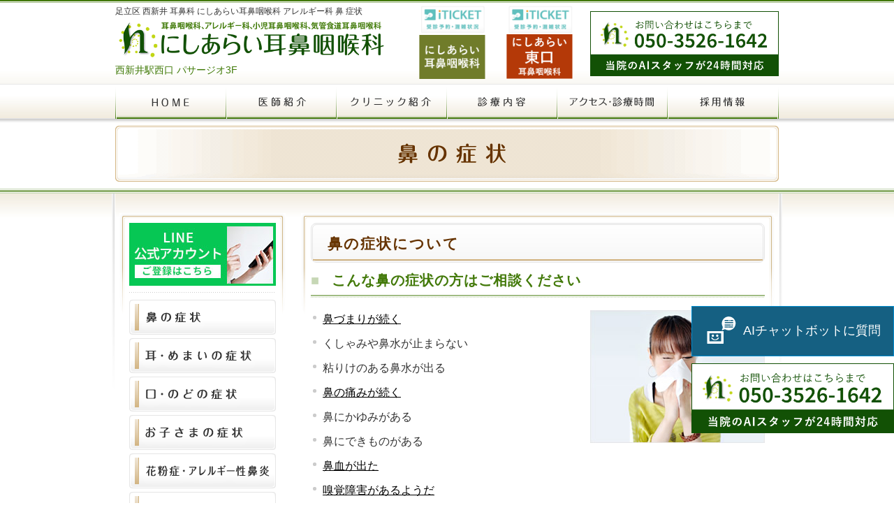

--- FILE ---
content_type: text/html; charset=UTF-8
request_url: https://www.nishiarai-jibika.jp/nose.html
body_size: 22282
content:
<!DOCTYPE html>
<html lang="ja">
<head>

<meta charset="utf-8">
<meta name="viewport" content="width=device-width, initial-scale=1, shrink-to-fit=no">
<meta name="format-detection" content="telephone=no">
<meta name="description" content="足立区西新井、耳鼻科・耳鼻咽喉科・小児耳鼻咽喉科・アレルギー科「にしあらい耳鼻咽喉科」の鼻の症状のページです。くしゃみ、鼻水、鼻づまりなど、鼻の症状が現れたら、どうぞお気軽にご来院ください。">
<meta name="keywords" content="にしあらい耳鼻咽喉科,足立区,西新井,耳鼻科,アレルギー科,鼻,症状">
<title>足立区 西新井 耳鼻科 にしあらい耳鼻咽喉科 アレルギー科 鼻 症状</title>

<!-- stylesheet -->
<link href="css/reset.css?20260123000200" rel="stylesheet"  media="only screen and (min-width: 768px),print">
<link href="css/style.css?20260123000200" rel="stylesheet"  media="only screen and (min-width: 768px),print">

<!-- stylesheet responsive 追加 -->
<link href="css/new_common.css" rel="stylesheet">
<link href="css/responsive.css?20260123000200" rel="stylesheet"  media="only screen and (max-width: 767px)">
<link href="css/drawer.css?20260123000200" rel="stylesheet"  media="only screen and (max-width: 767px)">

<!-- favicon icon -->
<link rel="icon" href="favicon.ico">
<link rel="apple-touch-icon" href="apple-touch-icon-152x152.png" sizes="152x152">
<link rel="icon" href="android-chrome-192x192.png" sizes="192x192" type="image/png">

<!-- script -->
<script src="//code.jquery.com/jquery-3.0.0.min.js"></script>
<script async src="js/utils.js"></script>
<script>
  var ua = navigator.userAgent;
  if ((ua.indexOf('iPhone') > 0) || ua.indexOf('iPod') > 0 || (ua.indexOf('Android') > 0 && ua.indexOf('Mobile') > 0)) {
      // スマホのとき
      $('head').prepend('<meta name="viewport" content="width=device-width, initial-scale=1, maximum-scale=1, user-scalable=0">');
  }else{
      // PC・タブレットのとき
      $('head').prepend('<meta name="viewport" content="width=990">');
  }
</script>
<script async src="https://www.googletagmanager.com/gtag/js?id=G-NMTPHD6S5N"></script>
<script>
window.dataLayer = window.dataLayer || [];
function gtag(){dataLayer.push(arguments);}
gtag('js', new Date());

gtag('config', 'G-NMTPHD6S5N');
gtag('config', 'G-QRC4Z74EWJ');
gtag('config', 'G-CZ6R405DXV');    
</script>
<script>
  (function(i,s,o,g,r,a,m){i['GoogleAnalyticsObject']=r;i[r]=i[r]||function(){
  (i[r].q=i[r].q||[]).push(arguments)},i[r].l=1*new Date();a=s.createElement(o),
  m=s.getElementsByTagName(o)[0];a.async=1;a.src=g;m.parentNode.insertBefore(a,m)
  })(window,document,'script','//www.google-analytics.com/analytics.js','ga');

  ga('create', 'UA-29985638-12', 'auto');
  ga('send', 'pageview');

  ga('create', 'UA-9162760-67', 'auto', {'name': 'mcct'});
  ga('mcct.send', 'pageview');
</script>
</head>

<body id="detail">
  <!-- ▼▼ラッパー▼▼ -->
  <div id="wrapper" class="clearfix">

    <!-- ▼▼ヘッダ▼▼ -->
    <div id="header">
      <div id="logo">
  <h1 id="top">足立区 西新井 耳鼻科 にしあらい耳鼻咽喉科 アレルギー科 鼻 症状</h1>
  <div class="header_top">
		<div class="logo_wrap">
			<a href="./"><img src="./images/logo.png" alt="耳鼻咽喉科、アレルギー科、小児耳鼻咽喉科、気管食道耳鼻咽喉科 にしあらい耳鼻咽喉科" width="640" height="110"></a>
			<p>西新井駅西口 パサージオ3F</p>
		</div>
    <button type="button" class="Header-button header_btn js-openDrawer nopc" aria-controls="drawer" aria-expanded="false"> <img src="images/drawer-open.png" class="Header-button-image" alt="ナビゲーションを開く" width="50"></button>
  </div>
</div>
<div class="header_reserve">
  <div class="honin">
    <figure><a href="http://park.paa.jp/park2/clinics/2046/businesses/01" target="_blank"><img src="./images/sub_banner_iticket01.png"></a></figure>
  </div>
  <div class="higashiguchi">
    <figure><a href="https://park.paa.jp/park2/clinics/2686" target="_blank"><img src="./images/sub_banner_iticket02.png"></a></figure>
  </div>
</div>
<div id="info">
	<img src="./images/bnr_ai_1.png" alt="お問い合わせはこちらまで　050-3526-1642　当院のAIスタッフが24時間対応" width="500" height="172"> 
	 <!--<a href="http://park.paa.jp/park2/clinics/2046/businesses/01" target="_blank" class="nopc">
		<img src="./images/btn_reserve.png" width="640" alt="iTICKET 受診予約・混雑状況" class="btn"></a>--> 
</div>
      <!-- ▼グローバルナビ -->
      
      <ul id="main_nav" class="clearfix allbtn nosp">
        <li class="nav01">
          <a href="index.html" class="over_img">
            <img src="./images/main_nav01.png" width="158" alt="HOME">
            <img src="./images/main_nav01_on.png" width="158" alt="HOME">
          </a>
        </li>
        <li class="nav02">
          <a href="docter.html" class="over_img">
            <img src="./images/main_nav02.png" width="158" alt="医師紹介">
            <img src="./images/main_nav02_on.png" width="158" alt="医師紹介">
          </a>
        </li>
        <li class="nav03">
          <a href="clinic.html" class="over_img">
            <img src="./images/main_nav03.png" width="158" alt="クリニック紹介">
            <img src="./images/main_nav03_on.png" width="158" alt="クリニック紹介">
          </a>
        </li>
        <li class="nav04">
          <a href="treatment.html" class="over_img">
            <img src="./images/main_nav04.png" width="158" alt="診療内容">
            <img src="./images/main_nav04_on.png" width="158" alt="診療内容">
          </a>
        </li>
        <li class="nav05">
          <a href="access.html" class="over_img">
            <img src="./images/main_nav05.png" width="158" alt="アクセス・診療時間">
            <img src="./images/main_nav05_on.png" width="158" alt="アクセス・診療時間">
          </a>
        </li>
        <li class="nav06">
          <a href="https://touhoukai-recruit.com/" target="_blank" class="over_img">
            <img src="./images/main_nav06.png" width="160" alt="採用情報">
            <img src="./images/main_nav06_on.png" width="160" alt="採用情報">
          </a>
        </li>
      </ul>
      <!-- ▲グローバルナビ -->
      <div id="key_visual" class="under_key">
        <img src="./images/nose_title.png" width="950" alt="鼻の症状">
        <span class="nopc">鼻の症状</span>
      </div>
    </div>
    <!-- ▲▲ヘッダ▲▲ -->

    <!-- ▼▼コンテンツラッパー▼▼ -->
    <div id="contents_wrapper" class="clearfix">
      <div id="contents_wrapper1" class="clearfix">

        <!-- ▼▼メインコンテンツ▼▼ -->
        <div id="main_contents">
          <div id="main_contents1">

            <div class="box">
              <h2><span>鼻の症状について</span></h2>
              <h3>こんな鼻の症状の方はご相談ください</h3>
              <div>
                <img src="./images/nose_photo01.jpg" width="250" height="190" alt="" class="image_right">
                <ul class="list">
                  <li><a href="#anc01">鼻づまりが続く</a></li>
                  <li>くしゃみや鼻水が止まらない</li>
                  <li>粘りけのある鼻水が出る</li>
                  <li><a href="#anc03">鼻の痛みが続く</a></li>
                  <li>鼻にかゆみがある</li>
                  <li>鼻にできものがある</li>
                  <li><a href="#anc04">鼻血が出た</a></li>
                  <li><a href="#anc05">嗅覚障害があるようだ</a></li>
                  <li>よくいびきをかく　など</li>
                </ul>
              </div>
            </div>

            <div class="box" id="anc01">
              <h4>鼻づまり</h4>
              <p>
                鼻づまり（鼻閉）は、鼻の中の空気の通りが悪くなって、鼻による呼吸が十分に行えなくなっている状態です。<br>
                その原因疾患としては、急性・慢性鼻炎、アレルギー性鼻炎などがあります。<br>
                これらの病気では、鼻の粘膜に炎症が起きて腫れ上がるため、空気の通りが妨げられてしまうのです。<br>
                慢性副鼻腔炎のように、鼻汁がたくさん分泌される場合にも空気の通り道が塞がれるため、やはり鼻づまりが生じます。同様に、風邪を引いて鼻汁が多く出るような場合にも、鼻づまりは起こりやすくなります。<br>
                また、鼻の構造的な問題によって起こる鼻づまりとして鼻中隔弯曲症や鼻たけ（ポリープ）があります。鼻中隔弯曲症では、鼻中隔（びちゅうかく：鼻腔の内部を左右に仕切っている壁）が強く曲がっているために、空気の流れが悪くなります。鼻たけは、副鼻腔の入り口付近に出来やすく、副鼻腔炎による粘膜の腫れが長く続いたり、繰り返し起こったりすることにより粘膜の腫れが戻らなくなったもので、やはり空気の流れを妨げます。
              </p>
            </div>
			  
			 

            <div class="box" id="anc03">
              <h4>鼻が痛い</h4>
              <p>
                鼻におできが出来たり、鼻に湿疹が出来たりすると、そこに痛みが生じます。<br>
                おできは、小鼻、鼻の先、鼻の入り口などに出来、湿疹は、ほとんどが鼻の入り口付近に発生します。<br>
                鼻を頻繁にかんだり、鼻毛を抜いたり、鼻をいじったりしていると、おできや湿疹が出来やすくなりますので注意してください。
              </p>
            </div>

            

            <div class="box" id="anc04">
              <h4>鼻血</h4>
              <p>
                鼻、特に鼻腔からの出血のことです。医学的には鼻出血と呼称されます。<br>
                子どもの鼻血は日常よく見られますが、その原因としては、アレルギー性鼻炎、副鼻腔炎、鼻風邪などがあります。これらの病気のために鼻の粘膜が荒れて出血したり、鼻水や鼻の痒みのため鼻をよく触って、その粘膜を傷つけ、出血したりもします。<br>
                成人では、高血圧や肝硬変、腎不全など、全身性疾患のために出血しやすくなっているケースもあります。また、月経時に鼻血が出やすくなる女性もいます。鼻のがんや白血病などの血液の病気で鼻血が出る場合もありますが、そうしたケースは稀です。<br>
                鼻血が命にかかわるようなことは滅多にありませんが、出血がなかなか止まらなかったり、それが大量だったりした場合、また鼻血を頻繁に繰り返すようなら、耳鼻咽喉科を受診してください。
              </p>
            </div>

            <div class="box" id="anc05">
              <h4>嗅覚障害</h4>
              <p>
                鼻がつまっているわけでもないのに、鼻が利かなくなる疾患を嗅覚障害と言います。<br>
                匂いは鼻の奥にある「嗅粘膜」に"におい物質"が付着し、嗅神経を刺激して大脳に伝わります。この経路のどこかに障害が起これば、人は匂いを感じなくなります。<br>
                嗅覚障害は原因によって、呼吸性、嗅粘膜性、混合性、中枢性の4つに分類出来ます。どのような原因であっても、そのまま放置しておくと回復が困難になりますので、耳鼻咽喉科への早めの受診をお勧めします。
              </p>
            </div>
			  
			   <div class="box" id="anc02">
              <h4>鼻水がのどに落ちてくる</h4>
              <p>「後鼻漏」（鼻漏とは鼻水のこと）と呼ばれるもので、鼻水が喉に流れてくる症状を言います。風邪やアレルギー性鼻炎、慢性副鼻腔炎、蓄膿症の症状として起こってきます。</p>
            </div>

          </div>
        </div>
        <!-- ▲▲メインコンテンツ▲▲ -->

        <!-- ▼▼サブコンテンツ▼▼ -->
        
  <div id="sub_contents">

    <!-- ▼サブナビ -->
    <ul id="sub_banner">
      <li class="nav01">
        <a href="https://lin.ee/xwXjhrT" target="_blank">
          <img src="./images/bnr_line.jpg" width="210" alt="LINE公式アカウント
" class="btn">
        </a>
      </li>
      </ul>
      
      
    <ul id="sub_nav" class="allbtn">
      <li class="nav01">
        <a href="nose.html" class="over_img">
          <img src="./images/sub_nav01.png" width="210" alt="鼻の症状">
          <img src="./images/sub_nav01_on.png" width="210" alt="鼻の症状">
        </a>
      </li>
      <li class="nav02">
        <a href="ear.html" class="over_img">
          <img src="./images/sub_nav02.png" width="210" alt="耳・めまいの症状">
          <img src="./images/sub_nav02_on.png" width="210" alt="耳・めまいの症状">
        </a>
      </li>
      <li class="nav03">
        <a href="mouth.html" class="over_img">
          <img src="./images/sub_nav03.png" width="210" alt="口・のどの症状">
          <img src="./images/sub_nav03_on.png" width="210" alt="口・のどの症状">
        </a>
      </li>
      <li class="nav04">
        <a href="child.html" class="over_img">
          <img src="./images/sub_nav04.png" width="210" alt="お子さまの症状">
          <img src="./images/sub_nav04_on.png" width="210" alt="お子さまの症状">
        </a>
      </li>
      <li class="nav05">
        <a href="allergy.html" class="over_img">
          <img src="./images/sub_nav05.png" width="210" alt="花粉症・アレルギー性鼻炎">
          <img src="./images/sub_nav05_on.png" width="210" alt="花粉症・アレルギー性鼻炎">
        </a>
      </li>
      <li class="nav06">
        <a href="neck.html" class="over_img">
          <img src="./images/sub_nav06.png" width="210" alt="頭頸部の悪性腫瘍">
          <img src="./images/sub_nav06_on.png" width="210" alt="頭頸部の悪性腫瘍">
        </a>
      </li>
    </ul>
    <!-- ▲サブナビ -->

    <!-- ▼バナー -->
    <ul id="sub_banner">
      <li class="nav01">
        <a href="nasal_aspiration.html">
          <img src="./images/bnr_nasal_aspiration.jpg" width="210" alt="小さなお子様向け
" class="btn">
        </a>
      </li>
      <li class="nav01">
          <img src="./images/bnr_hayfever.jpg" width="210" alt="花粉症でお悩みの方必見" class="btn">
      </li>
      <li class="nav01 bn_reserve">
        <a href="http://park.paa.jp/park2/clinics/2046/businesses/01" target="_blank" class="nosp">
          <img src="./images/sub_banner_iticket.png" width="210" alt="iTICKET 受診予約・混雑状況" class="btn">
        </a>
        <a href="tel:0338800333" class="d_ib nopc">
          <img src="./images/info_sp.png" width="300" alt="0338800333 西新井駅西口 パサージオ3F">
        </a>
      </li>
      <li class="nav01">
        <a href="privacy.html">
          <img src="./images/sub_banner_privacy.png" width="210" alt="個人情報保護について" class="btn">
        </a>
      </li>
    <li class="nav01">
        <a href="https://doctorsfile.jp/h/35528/df/1/" target="_blank">
          <img src="./images/sub_banner_df.jpg" class="nosp btn" width="210" alt="ドクターズ・ファイル">
          <img src="./images/s/sub_banner_df.jpg" width="210" alt="ドクターズ・ファイル" class="nopc btn">
        </a>
      </li>
      <!--
        <li class="nav01">
          <a href="recruit.html">
            <img src="./images/sub_banner_recruit.png" width="210" alt="職員採用情報" class="btn">
          </a>
        </li>
      -->
      </ul>
    <!-- ▲バナー -->
  </div>
        <!-- ▲▲サブコンテンツ▲▲ -->

      </div>
    </div>
    <!-- ▲▲コンテンツラッパー▲▲ -->

  </div>
  <!-- ▲▲ラッパー▲▲ -->

  <!-- ▼▼フッター▼▼ -->
    <div id="footer_wrapper">
    <div id="footer">

      <!-- ▼フッターナビ -->
      <ul class="footer_nav">
        <li class="nav01"><a href="index.html">HOME</a></li>
        <li class="nav02"><a href="docter.html">医師紹介</a></li>
        <li class="nav03"><a href="clinic.html">クリニック紹介</a></li>
        <li class="nav04"><a href="treatment.html">診療内容</a></li>
        <li class="nav05"><a href="access.html">アクセス・診療時間</a></li>
        <li class="nav05"><a href="https://touhoukai-recruit.com/" target="_blank">採用情報</a></li>
      </ul>
      <ul class="footer_nav">
        <li class="nav06"><a href="allergy.html#case2">舌下免疫療法</a></li>
        <li class="nav07"><a href="allergy.html#case1">CO2レーザー</a></li>
        <li class="nav08"><a href="fiberscope.html">ファイバースコープ</a></li>
        <li class="nav09"><a href="3dct.html">耳鼻咽喉科用3D-CT</a></li>
      </ul>
      <ul class="footer_nav">
        <li class="nav10"><a href="nose.html">鼻の症状</a></li>
        <li class="nav11"><a href="ear.html">耳・めまいの症状</a></li>
        <li class="nav12"><a href="mouth.html">口・のどの症状</a></li>
        <li class="nav13"><a href="child.html">お子さまの症状</a></li>
        <li class="nav14"><a href="allergy.html">花粉症・アレルギー性鼻炎</a></li>
        <li class="nav15"><a href="neck.html">頭頸部の悪性腫瘍</a></li>
      </ul>
      <!-- ▲フッターナビ -->

      <!-- #pagebottom -->
      <div id="pagebottom">
				<div class="sticky">
          <button id="open-chatbot" class="banner_item" aria-label="AIに質問">
          <img width="50" height="50" src="images/chat.svg" alt="chatbot">
            AIチャットボットに質問
          </button>
          <div class="bnr_ai">
            <img src="./images/bnr_ai_1.png" alt="AIスタッフが24時間対応　050-3526-1642" class="nosp">
            <a href="tel:05035261642" class="nopc"><img src="./images/bnr_ai_2.png" alt="AIスタッフが24時間対応　050-3526-1642"></a>
          </div>
				</div>

        <a class="pagetop item_pagetop nopc" href="#">
          <svg version="1.1" id="_x32_" xmlns="http://www.w3.org/2000/svg" xmlns:xlink="http://www.w3.org/1999/xlink" x="0px" y="0px" viewBox="0 0 512 512" xml:space="preserve">
          <g>
            <polygon class="st0" points="255.992,92.089 0,348.081 71.821,419.911 255.992,235.74 440.18,419.911 512,348.081"></polygon>
          </g>
          </svg>

        </a>

      </div>
      <!-- / #pagebottom -->

      <div class="copyright">Copyright&nbsp;&copy;&nbsp;<a href="https://nishiarai-jibika.jp">にしあらい耳鼻咽喉科</a> All rights Reserved.</div>

    </div>
  </div>


<script src="https://console.nomoca-ai.com/api/chatbot?bid=NDI3MTM5NTItNjU3MS01OGYxLTVmN2ItZmY2MWEzMmY5NTBkOkJvdDoxNDUy&open_trigger=banner"></script>

  <!-- ▲▲フッター▲▲ -->


  <div id="drawer" class="Drawer js-drawer nopc" aria-expanded="false">
  <div class="Drawer-backdrop js-backdrop"></div>
  <nav class="Drawer-nav Nav js-scrollable">
    <button type="button" class="Nav-button js-closeDrawer" aria-controls="drawer" aria-expanded="false">
      <img src="images/drawer-close.png" class="Nav-button-image" alt="ナビゲーションを閉じる" width="50">
    </button>
    <div class="Nav-listBox">
      <div class="Nav-listBoxIn">
        <a href="index.html"><img src="./images/logo.png" width="280" alt="にしあらい耳鼻咽喉科"></a>
      </div>
      <ul class="Nav-list">
        <li class="Nav-item Nav-bn">
					<a href="tel:05035261642" class="bn-tel"><img src="./images/bnr_ai_2.png" alt="AIスタッフが24時間対応　050-3526-1642"></a>
          <a class="bn-reserve" href="http://park.paa.jp/park2/clinics/2046/businesses/01" target="_blank">
            <img src="./images/btn_reserve.png" width="300" alt="iTICKET 受診予約・混雑状況">
          </a>
        </li>
        <li class="Nav-item"><a href="docter.html" class="Nav-link">医師紹介</a></li>
        <li class="Nav-item"><a href="clinic.html" class="Nav-link">クリニック紹介</a></li>
        <li class="Nav-item"><a href="access.html" class="Nav-link">アクセス・診療時間</a></li>
        <li class="Nav-item"><a href="https://touhoukai-recruit.com/" target="_blank" class="Nav-link">採用情報</a></li>
        <li class="Nav-item bdb0"><a href="treatment.html" class="Nav-link">診療内容</a></li>
        <li class="Nav-item sub_menu"><span class="Nav-link">診療のご案内</span>
          <ul class="Nav-listIn ">
            <li class="Nav-item"><a href="nose.html" class="Nav-link">鼻の症状</a></li>
            <li class="Nav-item"><a href="ear.html" class="Nav-link">耳・めまいの症状</a></li>
            <li class="Nav-item"><a href="mouth.html" class="Nav-link">口・のどの症状</a></li>
            <li class="Nav-item"><a href="child.html" class="Nav-link">お子さまの症状</a></li>
            <li class="Nav-item"><a href="allergy.html" class="Nav-link">花粉症・アレルギー性鼻炎</a></li>
            <li class="Nav-item"><a href="neck.html" class="Nav-link">頭頸部の悪性腫瘍</a></li>
          </ul>
        </li>
        <li class="Nav-item bdb0"><a href="privacy.html" class="Nav-link">個人情報保護について</a></li>
      </ul>
    </div>
  </nav>
</div>



<script src="./js/drawer.js"></script>


</body>
</html>

--- FILE ---
content_type: text/css
request_url: https://www.nishiarai-jibika.jp/css/reset.css?20260123000200
body_size: 4595
content:
@charset "utf-8";

/* =======================================================================

   ●
   
======================================================================= */

/* -----------------------------------------------------------
　●
----------------------------------------------------------- */

/* :::::::::: ● :::::::::: */




/* =======================================================================

   共通リセット
   
======================================================================= */

html, body, div, h1, h2, h3, h4, h5, h6,
p, blockquote, pre, address,
ul, ol, li, dl, dt, dd,
table, th, td, form, fieldset {
 	margin: 0;
 	padding: 0;
 	line-height: 1.0;
}
table {
 	border-collapse: collapse;
 	border-spacing: 0;
}
ul li, ol li {
 	list-style-type: none;
}
a {
 	text-decoration: none;
}
img {
 	border: 0;
}
img, input, select, textarea {
 	vertical-align: middle;
}
/* For vertical-scrollbar issue */
html {
 	/*overflow: scroll;*/
 	/*overflow: -moz-scrollbars-vertical;*/ /* Firefoxの先行実装 */
 	/*overflow-x: scroll;*/ /* Firefoxで横スクロールバーが表示されない問題を回避 */
}
*:first-child+html * {
 	letter-spacing: 0; /* hasLayout問題を回避 	*/
}

/* :::::::::: clearfix :::::::::: */
.clearfix {
 	display: block;
}

.clearfix:after {
 	content: ".";
 	display: block;
 	clear: both;
 	height: 0;
 	visibility: hidden;
}
	
/* :::::::::: 回り込み、解除 :::::::::: */
.left {
 	float:left;
}
.right {
 	float:right;
}
.clear {
 	clear:both;
 	display:block;
 	margin:0;
 	padding:0;
 	height:0;
 	line-height:0px;
 	font-size:0px;
}
/*画像の左へ回り込み */
img .left {
 	float:left;
 	margin-top:0px;
 	margin-right:0px;
}
/*画像の右へ回り込み */
img .right {
 	float:right;
 	margin-top:0px;
 	margin-left:0px;
 	margin-right:0px;
}

/* :::::::::: フォント :::::::::: */
p,li,dt,dd {
 	font-size:16px;
 	line-height:160%;
 	color:#333;
 	-webkit-text-size-adjust: none;
}
.icon {
 	margin:0;
 	padding:0 5px 0 0;
 	vertical-align:baseline;
}

/* :::::::::: リンクカラー 	:::::::::: */
a:link,
a:visited {
 	color:#000000;
 	text-decoration:underline;
}

a:hover,
a:active {
 	color:#999999;
 	text-decoration:none;
}

/* :::::::::: テキスト非表示 :::::::::: */
.hidden{
 	font-size:0;
 	text-indent:-999999px;
	height:0;
}

/* :::::::::: マージン :::::::::: */

.mt5{ margin-top:5px;}
.mt10{ margin-top:10px;}
.mt15{ margin-top:15px;}
.mt20{ margin-top:20px;}
.mt25{ margin-top:25px;}
.mt30{ margin-top:30px;}
.mt35{ margin-top:35px;}
.mt40{ margin-top:40px;}
.mt45{ margin-top:45px;}
.mt50{ margin-top:50px;}

.mb5{ margin-bottom:5px;}
.mb10{ margin-bottom:10px;}
.mb15{ margin-bottom:15px;}
.mb20{ margin-bottom:20px;}
.mb25{ margin-bottom:25px;}
.mb30{ margin-bottom:30px;}
.mb35{ margin-bottom:35px;}
.mb40{ margin-bottom:40px;}
.mb45{ margin-bottom:45px;}
.mb50{ margin-bottom:50px;}

.ml5{ margin-left:5px;}
.ml10{ margin-left:10px;}
.ml15{ margin-left:15px;}
.ml20{ margin-left:20px;}
.ml25{ margin-left:25px;}
.ml30{ margin-left:30px;}
.ml35{ margin-left:35px;}
.ml40{ margin-left:40px;}
.ml45{ margin-left:45px;}
.ml50{ margin-left:50px;}

.mr5{ margin-right:5px;}
.mr10{ margin-right:10px;}
.mr15{ margin-right:15px;}
.mr20{ margin-right:20px;}
.mr25{ margin-right:25px;}
.mr30{ margin-right:30px;}
.mr35{ margin-right:35px;}
.mr40{ margin-right:40px;}
.mr45{ margin-right:45px;}
.mr50{ margin-right:50px;}

/* :::::::::: パディング :::::::::: */

.pt5{ padding-top:5px;}
.pt10{ padding-top:10px;}
.pt15{ padding-top:15px;}
.pt20{ padding-top:20px;}
.pt25{ padding-top:25px;}
.pt30{ padding-top:30px;}
.pt35{ padding-top:35px;}
.pt40{ padding-top:40px;}
.pt45{ padding-top:45px;}
.pt50{ padding-top:50px;}

.pb5{ padding-bottom:5px;}
.pb10{ padding-bottom:10px;}
.pb15{ padding-bottom:15px;}
.pb20{ padding-bottom:20px;}
.pb25{ padding-bottom:25px;}
.pb30{ padding-bottom:30px;}
.pb35{ padding-bottom:35px;}
.pb40{ padding-bottom:40px;}
.pb45{ padding-bottom:45px;}
.pb50{ padding-bottom:50px;}

.pl5{ padding-left:5px;}
.pl10{ padding-left:10px;}
.pl15{ padding-left:15px;}
.pl20{ padding-left:20px;}
.pl25{ padding-left:25px;}
.pl30{ padding-left:30px;}
.pl35{ padding-left:35px;}
.pl40{ padding-left:40px;}
.pl45{ padding-left:45px;}
.pl50{ padding-left:50px;}

.pr5{ padding-right:5px;}
.pr10{ padding-right:10px;}
.pr15{ padding-right:15px;}
.pr20{ padding-right:20px;}
.pr25{ padding-right:25px;}
.pr30{ padding-right:30px;}
.pr35{ padding-right:35px;}
.pr40{ padding-right:40px;}
.pr45{ padding-right:45px;}
.pr50{ padding-right:50px;}


--- FILE ---
content_type: text/css
request_url: https://www.nishiarai-jibika.jp/css/style.css?20260123000200
body_size: 16914
content:
@charset "utf-8";


/* -----------------------------------------------------------
　●
----------------------------------------------------------- */

/* :::::::::: ● :::::::::: */


/* =======================================================================

   基本
   
======================================================================= */
.text-center { text-align: center; }
/* -----------------------------------------------------------
　色
----------------------------------------------------------- */
.brown { color:#930; }


/* -----------------------------------------------------------
　見出し
----------------------------------------------------------- */

h1{}
h2{
	margin:0 0 15px 0;
}
h3{
	margin:0 0 18px 0;
	padding:0 0 15px 3px;
	background:url(../images/c_title_bg.png) 0 bottom no-repeat;
	font-size:20px;
	color:#427909;
	letter-spacing:1px;
}
h3 span{
	color:#C6D7B5;
}

h4{
	margin:0 0 5px 0;
	padding:12px 5px 8px 5px;
	background:#FAF7F2;
	border:1px solid #F0E5D5;
	 border-radius: 5px 5px 5px 5px;
 -webkit-border-radius: 5px 5px 5px 5px;
 -moz-border-radius: 5px 5px 5px 5px;
	font-size:16px;
	color:#930;
	}
h4 span{
	color:#E0C1B2;
}

h4.noframe {
background: none;
border: none;
margin:0 0 5px 0;
padding:12px 0 8px;
font-size:16px;
color:#930;
}
h4.noframe:before {
content: "";
}

h5{
	margin:0 0 10px 0;
	padding:0 0 10px 0;
	background:url(../images/c_dotline.png) 0 bottom repeat-x;
	font-size:14px;
	color:#630;
	letter-spacing:1px;
}
h5 span{
	color:#F0E5D5;
}


/* -----------------------------------------------------------
　リスト
----------------------------------------------------------- */
ul.list li{
	margin:0 0 10px 3px;
	padding:0 0 0 14px;
	background:url(../images/c_listmark.png) 0 0.5em no-repeat;
}
ul.list li span{
	color:#427909;
}
ul.number li{
	margin:0 0 10px 0;
}
ul.number li span{
 color:#D2B482;
}
ul.career li{
	margin:0 0 10px 1px;
}
ul.career li span{
	font-weight:bold;
	color:#630;
}
ul.googlecalendar li{
	margin:0;
	padding:0 0 0 14px;
	background:url(../images/c_listmark.png) 0 0.5em no-repeat;
	font-size: 14px;
}
ul.googlecalendar li span.blue {
	color:#668cd9;
}
ul.googlecalendar li span.pink {
	color:#e67399;
}

ul#access li{
	margin:0 auto 10px auto;
	padding:0 0 11px 0;
	width:520px;
	background:url(../images/c_dotline.png) 0 bottom repeat-x;
	text-align:center;
	letter-spacing:2px;
}

dl.chapter {
}
dl.chapter dt {
 clear:both;
	margin:0 0 1px 0;
	font-size:16px;
	color: #930;
	text-align:left;
	letter-spacing:1px;
}
dl.chapter dt span {
	color:#DBC0B2;
}
dl.chapter dd {
	margin:0 0 30px 0;
}
dl.chapter dd img{
	margin:0 0 30px 0;
}

.txt-center {
  text-align: center;
}

/* :::::::::: テーブル :::::::::: */

table.chart {
	clear:both;
	width:650px;
 border-collapse:collapse;
}
table.chart th,
table.chart td {
	padding:17px 5px 15px 10px;
	border:1px solid #E6E6E6;
 vertical-align:middle;
	word-break:break-all;
}
table.chart th{
 width:16%;
	background:#F8F4EC;
	font-weight:normal;
	color:#630;
	text-align:center;
}
table.chart tr td{
 line-height:1.6;
}


/* =======================================================================

   全体
   
======================================================================= */

body{
	font-family:Meiryo,'ヒラギノ角ゴ Pro W3','Hiragino Kaku Gothic Pro',sans-serif;
	-webkit-font-smoothing:antialiased;
	-moz-osx-font-smoothing: grayscale;
	background:url(../images/c_bg.jpg) 0 0 repeat-x;
}

body#detail{
	background:url(../images/c_bg2.jpg) 0 0 repeat-x;
}

/* -----------------------------------------------------------
　ラッパー
----------------------------------------------------------- */
#wrapper {
	margin:0 auto 40px auto;
	width:960px;
	text-align:left;
}

/* -----------------------------------------------------------
　ヘッダ
----------------------------------------------------------- */

#header{
	width:950px;
	margin:0 auto;
	position: relative;
}

#header h1{
	width:680px;
	/*height:30px;*/
	margin:0 auto;
	padding:10px 0 0 0;
 font-size:12px;
	font-weight:normal;
	text-align:left;
	color:#333;
	line-height:1;
}
* html #header h1 {
	padding:0 0 0 0;
	height:40px;
}

#header #logo {
	float:left;
	width:400px;
}
#header .header_reserve {
	position: absolute;
	top:7px;
	left: 420px;
	width:260px;
    display: -webkit-flex;
    display: flex;
    -webkit-flex-wrap: wrap;
    flex-wrap: wrap;
    list-style: none;
    margin: 0;
    padding: 0;	
    justify-content: left; /* 子要素をflexboxにより中央に配置する */
    align-items: top;  /* 子要素をflexboxにより中央に配置する */
}
#header .header_reserve div{
	width: 48%;
	text-align: center;
	margin: 0;
	padding: 0;
}
#header .header_reserve div figure{
	margin: 0 0 5px;
	padding: 0;
	display: block;
}
#header .header_reserve div figure img{
	width: 100px;
}
#header .header_reserve div p{
	font-size: 60%;
	width: 100px;
	margin: 0 auto;
	padding: 0;
	text-align: center;
	line-height: 1.3;
}

#header .header_reserve div.honin p span{ color: #417908!important; font-weight: bold;}
#header .header_reserve div.higashiguchi p span{ color: #930!important; font-weight: bold;}

#header #info {
	float:right;
	width:270px;
	height: 120px;
	padding: 16px 0 0;
  box-sizing: border-box;
}
#header #info img {
	max-width: 100%;
	height: auto;
}

.logo_wrap img {
	width: 390px;
	height: auto;
}
.logo_wrap p {
	color: #3f7906;
	font-size: .9em;
	margin: 0;
}

/* :::::::::: cookie+CSS切り替え :::::::::: */

#header #font-buttons div{
	float:left;
}

/* :::::::::: メインナビ :::::::::: */

ul#main_nav{
	clear:both;
	margin:0 auto;
	width:950px;
}
ul#main_nav li{
	float:left;
}

/*ul#main_nav li a{}

ul#main_nav li.nav01{}
ul#main_nav li.nav02{}
ul#main_nav li.nav03{}
ul#main_nav li.nav04{}
ul#main_nav li.nav05{}

ul#main_nav li.nav01 a{}
ul#main_nav li.nav02 a{}
ul#main_nav li.nav03 a{}
ul#main_nav li.nav04 a{}
ul#main_nav li.nav05 a{}

ul#main_nav li.nav01 a:hover{}
ul#main_nav li.nav02 a:hover{}
ul#main_nav li.nav03 a:hover{}
ul#main_nav li.nav04 a:hover{}
ul#main_nav li.nav05 a:hover{}*/

/* :::::::::: キービジュアル :::::::::: */

#index #key_visual{
	clear:both;
	margin:0 auto;
	width:950px;
    height: 468px;
    position: relative;
}

#detail #key_visual{
	clear:both;
	margin:0 auto;
	width:950px;
}


/* :::::::::: メニュー :::::::::: */
#key_visual #home_menu{
	background:url(../images/bg.png) top left no-repeat;
    width: 908px;
    margin: 0 auto 0;
    z-index: 1000;
    bottom:-140px;
    left: 30px;
    position: absolute;
}
.index_menu{
	margin:0 auto 26px auto;
    padding: 20px 0 0 0;
    display: flex;
    justify-content: center;
    gap: 0 2rem;
    flex-wrap: wrap;
    width: 720px;
}
.index_menu li{
    margin-bottom: 1rem;
}


#home_menu ul li{
	
}


/* -----------------------------------------------------------
　コンテンツラッパー
----------------------------------------------------------- */
#index #contents_wrapper{
	width:960px;
    margin: 120px 0 0 0;
	/*background:url(../images/c_contents_bg.png) center top no-repeat;*/
}
#contents_wrapper1{
	margin:0 auto;
	width:938px;
}

body#detail #contents_wrapper{
	padding:35px 0 0 0;
	width:960px;
	background:url(../images/c_contents_bg2.png) center top no-repeat;
}

/* :::::::::: パンくずリスト :::::::::: 

ol.bredcrumbs{
 width:970px;
	margin:0 auto 5px auto;
}

ol.bredcrumbs li{
	display:inline;
	list-style-type:none;
	font-size:12px;
}

ol.bredcrumbs li a:link,
ol.bredcrumbs li a:visited {
	text-decoration:none;
}
ol.bredcrumbs li a:hover,
ol.bredcrumbs li a:active {
	text-decoration:none;
}

ol.bredcrumbs li:after{
	content:" > ";
}

ol.bredcrumbs li:last-child:after{
	content:"";
}*/

/* -----------------------------------------------------------
　メインコンテンツ
----------------------------------------------------------- */
#main_contents{
	float:right;
	padding:14px 0 0 0;
	width:678px;
	background:url(../images/c_main_bg.png) center top no-repeat;
	
}
#main_contents1{
	margin:0 auto;
	width:650px;
}

/* :::::::::: バナー :::::::::: 

#banner{
	width:710px;
	margin:0 auto 20px auto;
}*/

/* :::::::::: お知らせ欄 :::::::::: */

#infomation{
	margin:0 0 40px 0;
}
#infomation dl{}
#infomation dt{
	font-weight:bold;
}
#infomation dt .date{}
/*#infomation dd{
	margin:0 0 0px 0;
	padding:0 0 20px 0;
	background:url(../images/c_dotline.png) 0 bottom repeat-x;
}*/



/* :::::::::: 医院概要 :::::::::: */

#clinic_info{
	margin:0 0 0 0;
}

#clinic_info #clinic_info1{
	float:left;
	width:270px;
}
#clinic_info #clinic_info1 ul#about li{
	margin:0 0 20px 0;
	padding:0 0 20px 0;
	background:url(../images/c_dotline.png) 0 bottom repeat-x;
	font-size:16px;
}
#clinic_info #clinic_info1 ul#about li.logo{
	font-size:14px;
	font-weight:bold;
	color:#0E4618;
	line-height:1.6;
}

.east #clinic_info #clinic_info1 ul#about li.logo{
	font-size:14px;
	font-weight:bold;
	color:#874e2e;
	line-height:1.6;
}

#clinic_info #clinic_info1 ul#about li.logo span{
	font-size:22px;
}

#clinic_info #clinic_info1 ul#about li.tel{
	font-size:20px;
	font-weight:bold;
	color:#417908;
	letter-spacing:3px;
}
.east #clinic_info #clinic_info1 ul#about li.tel{
	font-size:20px;
	font-weight:bold;
	color:#874e2e;
	letter-spacing:3px;
}
#clinic_info #clinic_info1 .tel_ai{
	display: block;
	margin: 0 0 10px;
}

#clinic_info #map_canvas{
	float:right;
	width:360px;
	height:230px;
}

#access_info{
	width:650px;
	margin:0 0 40px 0;
}
#access_info #map_canvas{
	width:650px;
	height:250px;
	margin:0 0 10px 0;
}
#access_info p{
	text-align:center;
}
#access_info p span{
	font-weight:bold;
	color:#427909;
}

/* :::::::::: 診療時間表 :::::::::: */

#schedule table {
	clear:both;
	width:650px;
 border-collapse:collapse;
}
#schedule table th,
#schedule table td {
	padding:7px 0 5px 0;
	border:1px solid #E6E6E6;
 vertical-align:middle;
	word-break:break-all;
	text-align:center;
}

#schedule table thead {
	font-size:16px;
}
#schedule table thead th {
	width:27%;
	background:#427909;
	color:#FFF;
	letter-spacing:3px;
}
#schedule table thead td {
	width:9%;
	background:#427909;
	color:#FFF;
}

.east #schedule table thead th {
	width:27%;
	background:#874e2e;
	color:#FFF;
	letter-spacing:3px;
}
.east #schedule table thead td {
	width:9%;
	background:#874e2e;
	color:#FFF;
}

#schedule table tbody {
	font-size:16px;
}
#schedule table tbody th {
	font-weight:normal;
	letter-spacing:1px;
}
#schedule table tbody td {
	color:#8EAF6B;
}

#schedule table tfoot {
	font-size:16px;
}
#schedule table tfoot td {
	padding:10px 0 5px 0;
	letter-spacing:2px;
}
#schedule table tfoot td ul li{
	margin:5px 10px 0;
	font-size:16px;
	text-align: left;
}
#schedule table tfoot td span.holiday {
	color:#C30;
}

/* -----------------------------------------------------------
　サブコンテンツ
----------------------------------------------------------- */
#sub_contents{
	float:left;
	padding:14px 0 0 0;
	width:238px;
	background:url(../images/c_sub_bg.png) center top no-repeat;
}

/* :::::::::: サブナビ :::::::::: */

ul#sub_nav{
	margin:0 auto 10px auto;
	padding:0 0 10px 0;
	width:210px;
	background:url(../images/c_dotline.png) 0 bottom repeat-x;
}

#sub_nav li{
	margin:0 0 5px 0;
	
}

ul#sub_nav li a{}

ul#sub_nav li.nav01{}
ul#sub_nav li.nav02{}
ul#sub_nav li.nav03{}
ul#sub_nav li.nav04{}
ul#sub_nav li.nav05{}

ul#sub_nav li.nav01 a{}
ul#sub_nav li.nav02 a{}
ul#sub_nav li.nav03 a{}
ul#sub_nav li.nav04 a{}
ul#sub_nav li.nav05 a{}

ul#sub_nav li.nav01 a:hover{}
ul#sub_nav li.nav02 a:hover{}
ul#sub_nav li.nav03 a:hover{}
ul#sub_nav li.nav04 a:hover{}
ul#sub_nav li.nav05 a:hover{}

#sub_banner li{
	margin:0 auto 10px auto;
	padding:0 0 10px 0;
	width:210px;
	background:url(../images/c_dotline.png) 0 bottom repeat-x;
}

/* -----------------------------------------------------------
　フッタ
----------------------------------------------------------- */
#footer_wrapper {
	width:100%;
	clear:both;
	background:url(../images/footer_bg.png) 0 0 repeat-x;
}

#footer{
	margin:0 auto;
	padding:20px 0 40px 0;
	width:960px;
}
#footer a:link,
#footer a:visited {
	color:#333;
	text-decoration:none;
}
#footer a:hover,
#footer a:active {
	color:#F90;
	text-decoration:none;
}

/* :::::::::: フッターナビ :::::::::: */

ul.footer_nav{
	padding:0 0 15px 0;
	text-align:center;
}
ul.footer_nav li{
	display:inline;
	margin:0 15px 0 0;
	padding:0 20px 0 0;
	background:url(../images/footer_line.png) right 0.3em no-repeat;
	font-size:12px;
	line-height:1;
}
ul.footer_nav li:last-child{
	margin:0;
	padding:0;
	background:none;
}

/*ul.footer_nav li a{}

ul.footer_nav li.nav01{}
ul.footer_nav li.nav02{}
ul.footer_nav li.nav03{}
ul.footer_nav li.nav04{}
ul.footer_nav li.nav05{}

ul.footer_nav li.nav01 a{}
ul.footer_nav li.nav02 a{}
ul.footer_nav li.nav03 a{}
ul.footer_nav li.nav04 a{}
ul.footer_nav li.nav05 a{}

ul.footer_nav li.nav01 a:hover{}
ul.footer_nav li.nav02 a:hover{}
ul.footer_nav li.nav03 a:hover{}
ul.footer_nav li.nav04 a:hover{}
ul.footer_nav li.nav05 a:hover{}*/

#footer .copyright{
	padding:10px 0 0 0;
	font-size:11px;
	text-align:center;
	color:#333;
	letter-spacing:1px;
}
#footer .copyright a:link,
#footer .copyright a:visited,
#footer .copyright a:hover,
#footer .copyright a:active {
	color:#333;
	text-decoration:none;
}

/* -----------------------------------------------------------
　コンテンツ
----------------------------------------------------------- */
div.box{
	clear:both;
	margin:0 0 40px 0;
	width:650px;
}

div.box p{
	margin:0 0 20px 0;
 line-height:180%;
}
div.box p.title{
	margin:0 0 5px 0;
 font-weight:bold;
 color:#427909;
 letter-spacing:1px;
}
div.box p span.attn{
	color:#C30;
}

div.box p.sub{
	margin:0 0 15px 0;
	padding:0 0 8px 0;
	background:url(../images/c_dotline.png) 0 bottom repeat-x;
	font-size:16px;
	color:#004896;
	letter-spacing:1px;
}
div.box p.sub span{
	color:#b2C8DF;
}

div.box p#sign img{
 margin:0 0 5px 0;
}
div.box p#sign span{
	font-size:120%;
	font-weight:bold;
}

div.box p.links{
	font-weight:bold;
	text-align:right;
}
div.box p.links a:link,
div.box p.links a:visited {
	color:#F90;
	text-decoration:none;
}
div.box p.links a:hover,
div.box p.links a:active {
	color:#CCC;
	text-decoration:none;
}
/*div.box p.lead{
	padding:15px;
	background:#F7F0E6;
	border:1px solid #FCE4D2;
 border-radius: 5px 5px 5px 5px;
 -webkit-border-radius: 5px 5px 5px 5px;
 -moz-border-radius: 5px 5px 5px 5px;
	font-size:16px;
	text-align:center;
	color:#930;
}*/

div.box_yellow {
	clear:both;
	margin:0 0 40px 0;
	width:650px;
	background: #fff8ba;
	border: solid 1px #fbcc29;
}

div.box_yellow p{
	margin:0 auto;
	padding: .5rem 1rem 1rem;
 line-height:180%;
}
div.box_yellow p.title{
	margin:0 auto;
 font-weight:bold;
 color:#622903;
	font-size: 1.4rem;
	text-align: center;
 letter-spacing:1px;
}
div.box_yellow p span{
	color:#C30;
}

.image_right{
	float:right;
	margin:0 0 5px 20px;
}
.image_left{
	float:left;
	margin:0 20px 5px 0;
}
.image_center{
	text-align:center;
}

.orange{
	color:#ff9900!important;
}

.news-title {
	padding:10px 0 10px;
	line-height:130%;
	height: auto;
	/*padding-left:25px;*/
	cursor:pointer;
	border-bottom-width: 1px;
	border-bottom-style: dotted;
	border-bottom-color: #898989;
	/*background: url(../images/news-title_bg1.png) 0 0 no-repeat;*/
}
.news-title.active{
	/*background: url(../images/news-title_bg2.png) 0 0 no-repeat;*/
}
.news-caption {
	line-height:26px;
	padding-top:6px;
	padding-bottom:6px;
	margin-bottom:12px;
}


/* -----------------------------------------------------------
responsive 追加
----------------------------------------------------------- */
.nopc {
	display: none;
}

.mr_20 {margin-right: 20px;}


.news {
	clear: both;
}
.news_sub {
	color: #ff0000;
	font-size: 14px;
	margin-bottom: .5em;
}

.btn_wrap{
	padding: 20px;
}

.btn_wrap .btn{
	display: inline-block;
	padding: 5px 15px;
	background-color: #faf7f2;
	border-radius: 5px;
	border:2px solid #f0e5d5;
	&:not(:last-child){
		margin-bottom: 15px;
	}
}
.btn_wrap .btn a{
	text-decoration: none;
	color: #993300;
}
.btn_wrap .btn a:hover{
	text-decoration: underline;
}

.panel {
border:#ff0000 1px solid;
padding: 10px;
margin-bottom: 20px; 
}

.bnr_ttl {
	text-align: center;
	font-size: 140%;
	color: #930;
	font-weight: bold;
	letter-spacing: 2px;
}

.top_bnr02 {
	display: flex;
	justify-content: space-between;
}

.top_bnr02 figure {
	margin: 0 10px !important;
	width: 300px;
}

.top_bnr02 figure figcaption {
	font-size: 80%;
	line-height: 1.2;
}

.sticky {
  position: fixed;
  bottom: 100px;
  right: 0;
  z-index: 9999;
  width: 290px;
}

.sticky #open-chatbot {
  background-color: #156082;
    color: #FFF;
  border:1px solid #008CCF;
  padding: 10px;
    font-size: 1.1rem;
  margin: 0;
  cursor: pointer;
  width: 290px;
}

.sticky .bnr_ai {
	margin: 10px 0 0;
}
.sticky .bnr_ai img {
  max-width: 100%;	
	height: auto;
}



--- FILE ---
content_type: text/css
request_url: https://www.nishiarai-jibika.jp/css/new_common.css
body_size: 3156
content:
@charset "utf-8";

.over_img {
	position: relative;
	display: block;
}

.over_img img {
	position: relative;
}

.over_img img:last-of-type {
	position: absolute;
	top: 0;
	left: 0;
	opacity: 0;
	z-index: 1;
}

.over_img:hover img:last-of-type {
	opacity: 1;
}

.over_img span {
	display: none;
}


.hover_img:hover {
	opacity: .6;
}

 iframe {
	width: 100%;
	height: 100%;
	border: 0;
}

.gcalendar  iframe {
	width: 100%;
	height: 600px;
	border: 0;
}


.cf:after {
	content: "";
	display: block;
	clear: both;
}

.asta {
	padding-left: 1em;
	position: relative;
}

.asta:before {
	content: "※";
	color: #c30;
	position: absolute;
	left: 0;
}

.list_decimal {
	margin-left: 0;
	counter-reset: li_count;
	list-style-type: none;
}

.list_decimal li {
	position: relative;
	padding-left: 2em;
}

.list_decimal li:before {
	counter-increment: li_count;
	content: "("counter(li_count)")";
	position: absolute;
	left: 0;
	font-size: 15px;
	letter-spacing: 2px;
}

/* -------------------------------------------------
site setting
---------------------------------------------------- */


/* ------------------
title
--------------------*/
h2 {
	padding: 0;
	color: #663300;
	border: double #e6e6e6;
	border-radius: 8px;
	font-size: 1.3em;
	letter-spacing: 2px;
	background: linear-gradient(to bottom, rgba(255,255,255,1) 0%,rgba(247,247,247,1) 100%); 
}

h2 span {
	padding: .8em 1em .6em;
	display: block;
	border-bottom: 2px solid #d2b482;
}

h3 {
	color: #427909;
	padding-left: 1.5em;
	position: relative;
}

h3:before {
	content: "■";
	position: absolute;
	left: 0;
	color: #c6d7b5;
}

h4 {
	position: relative;
	padding: .7em 1em .5em 1.5em;
	color: #930;
	border: 1px solid #f0e5d5;
	background: #faf7f2;
	border-radius: 5px;
}

h4:before {
	content: "●";
	position: absolute;
	left: .2em;
	color: #e0c1b2;
	transform: scale(.9);
}

h5 {
	position: relative;
	padding-left: 1.5em;
	color: #630;
}

h5:before {
	content: "■";
	position: absolute;
	color: #f0e5d5;
	left: 0;
}



/* ------------------
news
--------------------*/

.news {
	padding: 1em 0;
	border-bottom: 1px dotted #9a9a9a;
}

.news_title_info {
	/*display: block;*/
	display: none;
	font-size: .8em;
	font-weight: normal;
	line-height: 1.5;
}

.news_title {
	position: relative;
	cursor: pointer;
	color: #417908;
	font-weight: bold;
	font-size: 1.14em;
	transition: ease all .2s;
	padding-right: 1.6em;
	position: relative;
}

.news_title:before {
	content: "";
	position: absolute;
	right: .4em;
	width: .8rem;
	height: .8rem;
	border-width: 0 3px 3px 0;
	border-style: solid;
	border-color: #c1d614;
	transform: rotate(45deg);
	transition: ease all .2s;
	top: calc(50% - .8rem);
}

.news_title.active:before {
	transform: rotate(225deg);
	top: calc(50% - .3em);
}

.news_date {
	color: #666;
}

.news_title .new {
	color: #e91e63;
	display: inline-block;
	margin-left: 1em;
}

.news_body {
	display: none;
	padding-top: 1em;
	border-top: 1px dashed #f8f8f8;
}



--- FILE ---
content_type: text/css
request_url: https://www.nishiarai-jibika.jp/css/responsive.css?20260123000200
body_size: 14541
content:
@charset "utf-8";
/* -------------------------------------------------
setting
---------------------------------------------------- */
* {
  box-sizing: border-box;
}
html, body, dl, dd, figure, ol, ul, pre {
  margin: 0;
  padding: 0;
  border: 0;
  outline: 0;
}
ol, ul {
  padding: 0;
  margin: 0;
  vertical-align: top;
}
/*ol:not([class]),
ul:not([class]) {
	margin-left: 1.5rem;
}
*/
ul.googlecalendar li {
  margin: 0;
  padding: 0 0 0 14px;
  list-style: none;
  background: url(../images/c_listmark.png) 0 0.5em no-repeat;
  font-size: 14px;
}
ul.googlecalendar li span.blue {
  color: #668cd9;
}
ul.googlecalendar li span.pink {
  color: #e67399;
}
.nolist {
  list-style-type: none;
}
.list {
  margin-left: 1.5em;
}
.list li:not(:last-of-type) {
  margin-bottom: 5px;
}
img {
  max-width: 100%;
  height: auto;
  vertical-align: middle;
}
table {
  border-collapse: collapse;
  width: 100%;
}
.nosp {
  display: none;
}
.img_l, .img_r {
  display: block;
  margin: 0 auto 1em;
}
.mt1 {
  margin-top: 1rem;
}
.mt2 {
  margin-top: 2rem;
}
.mb1 {
  margin-bottom: 1rem;
}
.mb2 {
  margin-bottom: 2rem;
}
.txt-center {
  text-align: center;
}
.txt-right {
  text-align: right;
}
.red {
  color: #ff5900;
}
.d_ib {
  display: inline-block;
}
.mt1 {
  margin-top: 1em;
}
.mx_auto {
  margin-right: auto;
  margin-left: auto;
}
/* -------------------------------------------------
site
---------------------------------------------------- */
html {
  font-size: 62.5%;
}
body {
  font-size: 1.6rem;
  line-height: 1.65;
  font-family: -apple-system, BlinkMacSystemFont, "Helvetica Neue", YuGothic, "ヒラギノ角ゴ ProN W3", Hiragino Kaku Gothic ProN, Arial, "メイリオ", Meiryo, sans-serif;
}
a {
  color: #f90;
  text-decoration: underline;
}
a:hover {
  text-decoration: none;
}
.image_right, .image_left {
  max-width: 80%;
  display: block;
  margin: 0 auto 1em;
}
.image_center {
  max-width: 55%;
  display: block;
  margin: 0 auto 1em;
}
.right_text {
  text-align: right;
}
.breadcrumb {
  justify-content: end;
}
/* -------------------------------------------------
title
---------------------------------------------------- */
.keyword_box {
  background: #ff9800;
}
h1 {
  width: 100%;
  margin: 0;
  padding: .5em 1em;
  line-height: 1;
  font-size: .6rem;
  font-weight: normal;
  overflow: auto;
  white-space: nowrap;
}
h2 {
  width: 100%;
  font-size: 1.2em;
  line-height: 1.3;
}
h2 span {
  padding: .4em .8em;
}
h3 {
  border-bottom: 1px solid #a0bc84;
}
h3:before {
  transform: scale(.8);
}
h4 {
  padding-top: .5em;
  padding-right: .5em;
  margin-bottom: .8em;
}
h4 + p {
  margin-top: 0;
}
h5 {
  font-size: 1em;
  margin-bottom: .8em;
  border-bottom: 1px dotted #ccc;
}
h5 + p {
  margin-top: 0;
}
.box {
  margin-bottom: 2em;
}
div.box_yellow {
  clear: both;
  margin: 0 0 2em 0;
  background: #fff8ba;
  border: solid 1px #fbcc29;
}
div.box_yellow p {
  margin: 0 auto;
  padding: .5rem 1rem 1rem;
  line-height: 180%;
}
div.box_yellow p.title {
  margin: 0 auto;
  font-weight: bold;
  color: #622903;
  font-size: 1.8rem;
  text-align: center;
  letter-spacing: 1px;
}
div.box_yellow p span {
  color: #C30;
}
/* -------------------------------------------------
header
---------------------------------------------------- */
.header_top {
  display: flex;
  flex-wrap: wrap;
  justify-content: space-between;
  align-items: center;
}
.header_top a {
  display: block;
  width: 240px;
}
#info {
 /* text-align: center;
  background: #e8e8dc;
  padding: 1em;*/
	display: none;
}
#info a {
  /*display: inline-block;
  background: #fff;
  border-radius: 4px;
  padding: 0 5px;*/
}

#header .header_reserve {
	position: relative;
	width:100%px;
    display: -webkit-flex;
    display: flex;
    -webkit-flex-wrap: wrap;
    flex-wrap: wrap;
    list-style: none;
    margin: 0;
    padding: 0;	
    justify-content: center; /* 子要素をflexboxにより中央に配置する */
    align-items: top;  /* 子要素をflexboxにより中央に配置する */
}
#header .header_reserve div{
	width: 45%;
	text-align: center;
	margin: 0;
	padding: 0;
}
#header .header_reserve div figure{
	margin: 0 0 5px;
	padding: 0;
	display: block;
}
#header .header_reserve div figure img{
	width: 120px;
}
#header .header_reserve div p{
	font-size: 60%;
	margin: 0 auto 1rem;
	padding: 0;
	text-align: center;
	line-height: 1.3;
}

#header .header_reserve div.honin p span{ color: #417908!important; font-weight: bold;}
#header .header_reserve div.higashiguchi p span{ color: #930!important; font-weight: bold;}

.logo_wrap {
  padding: 0 0 0 5px;
}
.logo_wrap p {
	color: #3f7906;
	font-size: .9em;
	margin: 0;
}

/* ------------------

--------------------*/
/* -------------------------------------------------
site
---------------------------------------------------- */
#contents_wrapper {
  padding: 1em 5% 0;
}
#main_contents {
  margin-bottom: 2em;
}
/* ------------------
.map
--------------------*/
.map {
  height: 300px;
}
/* ------------------
.timeline
--------------------*/
.timeline th, .timeline td {
  border: 1px solid #e6e6e6;
}
.timeline tbody th {
  font-size: 13px;
  width: 140px;
  padding: 7px 0;
  text-align: center;
}
.timeline tbody td {
  text-align: center;
}
.timeline thead th, .timeline thead td {
  color: #fff;
  text-align: center;
  background: #427909;
  font-weight: normal;
}
.timeline tfoot td {
  border: 0;
}
.timeline tfoot ul {
  list-style-type: none;
  text-align: left;
  margin-top: .8em;
}
.timeline tfoot li {
  position: relative;
  font-size: 12px;
  padding-bottom: .8em;
}
.timeline tfoot img:first-of-type {
  display: block;
  margin-bottom: 5px;
}
.timeline tfoot img:last-of-type {
  position: absolute;
  left: 0;
  top: 25px;
}
.timeline .holi {
  font-size: 1em;
  color: #c30;
}
.timeline2 thead th, .timeline2 thead td {
  background: #874e2e;
}
.timeline2 tfoot li {
  padding-left: 1.5em;
  position: relative;
}
.timeline2 tfoot .holi {
  padding-left: 0;
}
.timeline2 tfoot li img:last-of-type {
  position: absoltue;
  top: 0;
  left: 0;
}
/* -------------------------------------------------
side
---------------------------------------------------- */
#sub_contents {}
/* ------------------
#sub_nav
--------------------*/
#sub_nav {
  display: flex;
  flex-wrap: wrap;
  justify-content: space-between;
  background: #d4ccc1;
  margin-right: -5%;
  margin-left: -5%;
  padding: 5%;
  padding-bottom: calc(5% - 10px);
}
#sub_nav li {
  width: calc(50% - 5px);
  margin-bottom: 10px;
  list-style: none;
  border-radius: 4px;
  overflow: hidden;
}
/* ------------------
#sub_banner
--------------------*/
#sub_banner {
  margin: 1.5em 0 1.5em;
  padding: 1.5em 0 .5em;
  border-top: 1px solid #ccc;
  border-bottom: 1px solid #ccc;
  display: flex;
  flex-wrap: wrap;
  justify-content: space-between;
  align-items: center;
}
#sub_banner li {
  list-style: none;
  width: calc(50% - .5em);
  text-align: center;
  margin-bottom: 1em;
}
#sub_banner .bn_reserve {
  width: 100%;
}
/* -------------------------------------------------
footer
---------------------------------------------------- */
#footer {
  /*padding-bottom: 90px;*/
}
.copyright {
  font-size: .7em;
  text-align: center;
  padding: 1em 0 35vw;
  color: #fff;
  background: #427909;
}
.copyright a {
  color: #fff;
}
/*
#pagebottom {
  position: fixed;
  display: flex;
  justify-content: space-between;
  grid-template-columns: 1fr 1fr 1fr 40px;
  grid-gap: .5em;
  position: fixed;
  left: 0;
  bottom: -9rem;
  z-index: 10;
  width: 100%;
  height: 9rem;
  transition: bottom .8s ease;
  background: #fffce1;
  padding: .5em;
}
*/
#pagebottom {
  position: fixed;
  left: 0;
  bottom: 0;
  z-index: 10;

  display: flex;
  justify-content: space-between;
  align-items: stretch; /* 左右の高さを揃える */

  width: 100%;
  padding: .5em;
  background: #fffce1;

  gap: .5em;

  /* 表示制御用 */
  transform: translateY(100%);
  transition: transform .8s ease;
}

/* 表示時 */
#pagebottom.show {
  transform: translateY(0);
}

/* 左カラム */
#pagebottom .sticky {
  display: flex;
  flex-direction: column;
  gap: .5em;
}

/* 右カラム（ページトップ） */
#pagebottom .pagetop {
  display: flex;
  align-items: center;
  justify-content: center;
}

/* 共通アイテム */
#pagebottom .item {
  display: flex;
  align-items: center;
  justify-content: center;
  text-align: center;
  border-radius: 4px;
}

#pagebottom .item img {
  max-height: 100%;
}

.item_tel {
  background: #ff7007;
}
.item_reserve {
  background: #07827f;
}
.item_access {
  background: #5ea010;
}
.item_pagetop {
    width: 20%;
  background: #cdda58;
    display: flex;
    justify-content: center;
    align-items: center;
}
.item_pagetop svg {
  width: 60%;
  margin: 0 auto;
  fill: #fff;
}
#open-chatbot {
  width: 100%;
  z-index: 9999;
  background-color: #156082;
    color: #FFF;
  border:1px solid #008CCF;
  padding: 0;
    font-size: 1.3rem;
  margin: 0;
  cursor: pointer;

}



/* ------------------
.footer_nav
--------------------*/
.footer_nav {
  display: flex;
  flex-wrap: wrap;
}
.footer_nav:first-of-type {
  border-top: 1px solid #d0c4af;
}
.footer_nav li {
  width: 50%;
  font-size: .9em;
  list-style-type: none;
  border-right: 1px solid #d0c4af;
  border-bottom: 1px solid #d0c4af;
}
.footer_nav li:nth-of-type(2n) {
  border-right: 0;
}
.footer_nav li {}
.footer_nav a {
  display: block;
  height: 100%;
  text-decoration: none;
  padding: .8em .5em;
  color: #847e77;
  background: #f5efe8;
}
/* -------------------------------------------------
index
---------------------------------------------------- */
/* ------------------
#key_visual
--------------------*/
.index_key {
  position: relative;
  padding-top: 34%;
  overflow: hidden;
  box-shadow: inset 0px -2px 3px #0003;
}
.index_key img {
  position: absolute;
  top: 0;
  left: 0;
  z-index: -1;
}
.under_key {
  color: #663300;
  font-size: 1.3em;
  font-weight: bold;
  padding: 1em;
  background: #f6f0e6;
  text-align: center;
  border-width: 1px 0;
  border-style: solid;
  border-color: #d3b583;
}
.under_key img {
  display: none;
}
.index_menu {
  display: flex;
  flex-wrap: wrap;
  justify-content: space-between;
  margin-right: 0;
  margin-left: 0;
    margin-top:5%;
     margin-bottom:5%;
}
.index_menu li {
  width: 100%;
  list-style: none;
  padding: 0 5%;
  margin-bottom: 1em;
}
.index_menu li:last-of-type {
  margin-bottom: 0;
}
.index_menu img {
  display: none;
}
.index_menu a {
  text-decoration: none;
  padding: .6em;
  padding-right: 2.6em;
  position: relative;
  border-radius: 8px;
  border: 1px solid #d2b482;
  box-shadow: 0px 0 0 3px #fbedd5 inset;
}
.index_menu a:after {
  content: "";
  position: absolute;
  right: 1em;
  width: 6px;
  height: 6px;
  border-width: 3px 3px 0 0;
  border-style: solid;
  border-color: #ff9800;
  transform: rotate(45deg);
  top: calc(50% - 4px);
}
.index_menu_text div {
  color: #663300;
  font-weight: bold;
  padding-bottom: 5px;
}
.index_menu_text p {
  margin: 0;
  color: #111;
  font-size: .9em;
}
/* ------------------
.news
--------------------*/
.news_sub {
  color: #ff0000;
  font-size: .9em;
  margin-bottom: .5em;
}
/* ------------------
#about
--------------------*/
#about {
  list-style: none;
}
#about .logo {
  color: #0e4618;
  font-weight: bold;
}
#about .logo2 {
  color: #874e2e;
}
#about .logo span {
  font-size: 1.4em;
}
#about li {
  margin-bottom: .8em;
  padding-bottom: .8em;
  border-bottom: 1px dashed #ccc;
}
#about a {
  text-decoration: none;
}
#about .tel {
  color: #417908;
}
#about .tel_ai{
	display: inline-block;
	margin: 0 0 10px;
	width: fit-content;
}

/* ------------------
#schedule
--------------------*/
#schedule {
  margin-top: 1em;
}
/* -------------------------------------------------
clinic
---------------------------------------------------- */
/* ------------------
gallery
--------------------*/
.gallery {
  width: 300px;
  max-width: 100%;
  margin: 0 auto;
}
.gallery * {
  max-width: 100%;
}
.gallery img {
  height: auto !important;
}
.gv_gallery {
  max-width: 100%;
  height: auto !important;
}
.gv_galleryWrap {
  max-width: 100%;
  height: auto !important;
}
.gv_panelWrap {
  position: static !important;
  max-width: 100%;
  height: auto !important;
  padding: 0 !important;
}
.gv_infobar {
  top: 0;
  color: #111 !important;
}
.gv_panel {
  position: static !important;
  max-width: 100%;
  max-height: 370px;
}
.gv_panel img {
  max-width: 300px;
  height: auto !important;
  left: 50% !important;
  transform: translateX(-50%);
}
.gv_filmstripWrap {
  max-width: 100%;
}
.gv_filmstrip {
  display: flex;
}
.gv_frame {
  width: ;
}
.gv_panelNavPrev, .gv_panelNavNext {
  top: calc((100% - 160px) / 2) !important;
}
/* ------------------
chapter
--------------------*/
.chapter dt {
  color: #930;
  margin-bottom: .5em;
}
.chapter dt span {
  color: #dbc0b2;
}
.chapter dd {
  margin-bottom: 2em;
}
/* -------------------------------------------------
docter
---------------------------------------------------- */
.career span {
  display: block;
  color: #630;
  font-weight: bold;
  margin-bottom: -10px;
}
.career li {
  margin-bottom: 10px;
}
/* -------------------------------------------------
recruit_clinical
---------------------------------------------------- */
.recruit_table {
  width: 100%;
}
.recruit_table th, .recruit_table td {
  border: 1px solid #e6e6e6;
}
.recruit_table th {
  color: #630;
  width: 80px;
  padding: 10px 5px;
  font-weight: normal;
  background: #f8f4ec;
  vertical-align: top;
  text-align: left;
}
.recruit_table td {
  padding: 10px;
}
/* -------------------------------------------------
treatment
---------------------------------------------------- */
.treatment_list li span {
  color: #427909;
}



/* -------------------------------------------------
トップバナー
---------------------------------------------------- */

.bnr_ttl {
	text-align: center;
	font-size: 140%;
	color: #930;
	font-weight: bold;
	letter-spacing: 2px;
	margin-bottom: 10px !important;
}
.top_bnr02 {
	display: block;
	margin: 0 auto;
}

.top_bnr02 figure {
	width: 100%;
    text-align: center;
}

.top_bnr02 figure img {
	text-align: center;
	 margin-bottom: 10px !important;
}

.top_bnr02 figure figcaption {
	display: none;
}

/*
#open-chatbot {
  position: fixed;
  bottom: 12rem;
  right: 0;
  width: 50%;
  z-index: 9999;
  background-color: transparent;
  border: none;
  padding: 0;
  margin: 0;
  cursor: pointer;
}

#open-chatbot img {
  display: block;
  width: 100%;
  height: auto;
}*/



--- FILE ---
content_type: text/css
request_url: https://www.nishiarai-jibika.jp/css/drawer.css?20260123000200
body_size: 4156
content:
@charset "utf-8";


/* -------------------------------------------------
drawer
---------------------------------------------------- */
html {
  overflow-y: scroll;
}


.Drawer {
	position: fixed;
	z-index: 11;
	top: 0;
	left: 0;
	width: 100%;
	height: 100%;
}

.Drawer-backdrop {
	position: absolute;
	z-index: -1;
	top: 0;
	left: 0;
	width: 100%;
	height: 100%;
	background-color: rgba(0, 0, 0, 0.5);
}

.Drawer-nav {
	position: absolute;
	top: 0;
	right: 0;
	height: 100%;
	width: 280px;
	background: #f9f9f9;
}

.Nav {
	overflow: auto;
	-webkit-overflow-scrolling: touch;
}

.Drawer[aria-expanded] {
	transition-property: visibility;
	transition-duration: 0.25s;
}

.Drawer[aria-expanded] .Drawer-backdrop {
	transition-property: opacity;
	transition-duration: 0.25s;
	transition-timing-function: linear;
}

.Drawer[aria-expanded] .Drawer-nav {
	transition-property: transform;
	transition-duration: 0.25s;
	transition-timing-function: ease;
}

/* 開いているとき */
.Drawer[aria-expanded="true"] {
	visibility: visible;
	transition-duration: 0s;
}

.Drawer[aria-expanded="true"] .Drawer-backdrop {
	opacity: 1;
}

.Drawer[aria-expanded="true"] .Drawer-nav {
	transform: translateX(0);
}

/* 閉じているとき */
.Drawer[aria-expanded="false"] {
	visibility: hidden;
}

.Drawer[aria-expanded="false"] .Drawer-backdrop {
	opacity: 0;
}

.Drawer[aria-expanded="false"] .Drawer-nav {
	transform: translateX(100%);
}

.Header-button {
	width: 50px;
	height: 50px;
	border: 0;
	background: transparent;
	padding: 0;
	position: relative;
}

.Nav-button {
	position: absolute;
	top: 15px;
	right: 10px;
	width: 50px;
	height: 50px;
	border: 0;
	padding: 0;
	background: transparent;
}

.Nav-button::before {
	position: absolute;
	top: 0;
	left: 0;
	width: 100%;
	height: 100%;
	background-color: rgba(0, 0, 0, 0.1);
	content: "";
	opacity: 0;
	transition-property: opacity;
	transition-duration: 0.1s;
	transition-timing-function: linear;
}


.Nav-list {
	margin-top: 80px;
	margin-bottom: 0;
	padding: 0 10px;
	list-style-type: none;
}

.Nav-item {
	border-width: 0 0 1px;
	border-style: solid;
	border-color: rgba(156, 140, 140, .3);
}

.Nav-item.bdb0 {
	border-bottom: 0;
}

.Nav-item:first-child {
	border-top-width: 1px;
}

.Nav-link {
	display: block;
	position: relative;
	padding: 1rem;
	line-height: 1.2;
	text-decoration: none;
	color: #130e0d;
}

a.Nav-link:after {
	content: "";
	position: absolute;
	right: 10px;
	width: 6px;
	height: 6px;
	border-width: 1px 1px 0 0;
	border-style: solid;
	border-color: #80c269;
	transform: rotate(45deg);
	top: calc(50% - 4px);
}

span.Nav-link {
	text-align: center;
	padding: 1.2rem 0;
}

.Nav-link:before {
	color: #f9f15c;
}


.Nav-listBoxIn {
	position: absolute;
	width: calc(100% - 70px);
	background: #fff;
	height: 80px;
	top: -80px;
	left: 0;
	border-right: 1px solid rgba(0, 0, 0, 0.1);
}
.Nav-listBoxIn:after {
	content: "";
	display: block;
	position: absolute;
	height: 1px;
	bottom: 0;
	left: 0;
	width: calc(100% + 70px);
	background: rgba(0, 0, 0, 0.1);
}

.Nav-listBoxIn a {
	display: flex;
	width: 100%;
	height: 100%;
	padding: 10px;
	align-items: center;
	text-align: center;
}


.Nav-listBox {
  position: relative;
  background: #f9f9f9;
}



.sub_menu {
	margin-right: -10px;
	margin-left: -10px;
	padding: 0 10px 15px;
	background: #e4e4e4;
}

.Nav-listIn {
  /*margin: 0 15px;*/
  border-radius: 4px;
  background: #f9f9f9;
}

.Nav-listIn .Nav-link {
	position: relative;
	padding: .8rem 1rem;
}

.Nav-listIn .Nav-item {
	border-color: rgba(156, 140, 140, .3);
}

.Nav-listIn .Nav-link:before {
	content: "";
	width: 50px;
	height: 48px;
	position: absolute;
	left: 0;
	top: 0;
	z-index: 1;
	background-position: center;
	background-repeat: no-repeat;
	background-size: 35px;
}

.Nav-listIn .Nav-item:first-of-type {
  border-top: 0;
}
.Nav-listIn .Nav-item:last-of-type {
  border-bottom: 0;
}



.Nav-bn {
	margin-right: -10px;
	margin-left: -10px;
	border: 0;
	background: #e8e8dc;
	padding: 1em;
}

.Nav-bn a {
	display: block;
	padding: 10px;
	border-radius: 4px;
	background: #fff;
}

.Nav-bn .bn-reserve {
	padding: 10px 5px;
	margin-top: 1em;
	background: #f3f3f3;
}

--- FILE ---
content_type: application/javascript
request_url: https://www.nishiarai-jibika.jp/js/utils.js
body_size: 1484
content:
$(function(){

	//sp .telを a:tel に変更
	//=======================================================
	var ua = navigator.userAgent;
	if(ua.indexOf('iPhone') > 0 || ua.indexOf('Android') > 0) {
		$('.tel').wrap('<a href="tel:0338800333"></a>');
		$('.tel2').wrap('<a href="tel:0338403488"></a>');
		$('.tel_ai').wrap('<a href="tel:05035261642"></a>');
	}


	//aリンク 移動スムーズの処理
	//=======================================================
	var headerHight = 0; //ヘッダの高さ
	$('a[href^="#"]').click(function(){
		var href= $(this).attr("href");
		var target = $(href == "#" || href == "" ? 'html' : href);
		var position = target.offset().top-headerHight; //ヘッダの高さ分位置をずらす
	$("html, body").animate({scrollTop:position}, 550, "swing");
		return false;
	});


	//sp bottom MENU処理
	//=======================================================
	var footer = $('#pagebottom');
	$(window).scroll(function () {
		if ($(this).scrollTop() > 100) {
			footer.addClass('show');
		} else {
			footer.removeClass('show');
		}
	});


	//acodion toggle処理
	//=======================================================
	$(".js-aco_btn").click(function(){
		$(this).next(".js-aco_body").slideToggle();
		$(this).toggleClass("active");
	});


	//.news toggle処理
	//=======================================================
	$(".news_title").click(function(){
		$(this).next(".news_body").slideToggle();
		$(this).toggleClass("active");
	});


});

--- FILE ---
content_type: image/svg+xml
request_url: https://www.nishiarai-jibika.jp/images/chat.svg
body_size: 3510
content:
<?xml version="1.0" encoding="utf-8"?>
<!-- Generator: Adobe Illustrator 28.1.0, SVG Export Plug-In . SVG Version: 6.00 Build 0)  -->
<svg version="1.1" id="レイヤー_1" xmlns="http://www.w3.org/2000/svg" xmlns:xlink="http://www.w3.org/1999/xlink" x="0px"
	 y="0px" viewBox="0 0 595.3 595.3" style="enable-background:new 0 0 595.3 595.3;" xml:space="preserve">
<style type="text/css">
	.st0{fill:#FFFFFF;}
</style>
<g>
	<path class="st0" d="M213.4,394.8c11.1,0,19.6-8.9,20-19.2c0.4-11.4-8.6-20.7-19.9-20.8c-11.4,0-20,9.2-20,19.9
		C193.4,385.6,202.3,394.8,213.4,394.8z"/>
	<path class="st0" d="M139.4,394.8c11.1,0,19.6-8.9,20-19.2c0.4-11.4-8.6-20.7-19.9-20.8c-11.4,0-20,9.2-20,19.9
		C119.4,385.6,128.3,394.8,139.4,394.8z"/>
	<path class="st0" d="M176.3,438.3c-21.1,0-39.1-12.7-47.2-30.5h-18.2c1,23.6,29.7,43.3,65.3,43.3c36.7,0,64.6-20,65.9-43.2
		c0,0,0-0.1,0-0.1h-18.3C215.7,425.5,197.9,438.3,176.3,438.3z"/>
	<path class="st0" d="M314.3,296.6c-44.3,0.3-88.6,0.2-132.9,0.2c-44.5,0-89,0.1-133.6-0.2c-5.2,0-7.2,1.5-7.2,9.7
		c0.2,64.8,0.2,129.7,0,194.5c0,7.8,1.5,10,7,10c88.8-0.2,177.7-0.2,266.5,0c5.3,0,7.1-1.6,7.1-9.7c-0.2-64.8-0.2-129.7,0-194.5
		C321.3,298.7,319.8,296.5,314.3,296.6z M81.4,470.6c0.1-45.3,0.2-90.6,0-135.9h199.1c-0.2,45.3-0.2,90.6,0,135.9H81.4z M86.4,479.6
		c-1.7,0-2.7-0.4-3.5-1.1h196.3c-0.8,0.8-2,1.1-3.7,1.1C212.5,479.5,149.4,479.5,86.4,479.6z"/>
	<path class="st0" d="M455.8,58.3c-42.3-19-93.1-10-127,22.6c-34.2,32.8-47.8,84.5-28.5,125.6c9.5,20.1,9.2,36.1-1.2,53.9
		c-2.1,3.5-3.2,7.6-4.8,11.4c-1.3,3.1-3.1,6.4,0.1,9.3c3.1,2.8,6.4,0.8,9.4-0.4c11.1-4.5,22.2-9,33.1-13.9c5.2-2.3,9.2-2.3,14.5,0.6
		c79.3,43.4,172.6-10.4,174.9-100.7C527.5,121.2,499.3,77.8,455.8,58.3z M440.1,107.8c7.3,0,14.7,0,22,0c7.3,0,14.6,0,21.9,0
		c0.9,0,1.1,0.2,1.1,0.8c0,5.1,0,10.2,0,15.3c0,0.6-0.3,0.8-1.2,0.8c-14.6,0-29.3,0-43.9,0c-0.9,0-1.2-0.2-1.2-0.8
		c0-5.1,0-10.2,0-15.3C439,107.9,439.3,107.8,440.1,107.8z M416.5,109.1c2.5,0,5,0,7.5,0c2.5,0,5,0,7.5,0c0.3,0,0.4,0.1,0.4,0.7
		c0,4.4,0,8.8,0,13.3c0,0.6-0.1,0.7-0.4,0.7c-5,0-10,0-15,0c-0.3,0-0.4-0.1-0.4-0.7c0-4.4,0-8.8,0-13.3
		C416.1,109.2,416.2,109.1,416.5,109.1z M341.2,107c11,0,22,0,33,0c11,0,21.9,0,32.9,0c1.4,0,1.7,0.2,1.7,0.8
		c-0.1,5.1-0.1,10.2,0,15.3c0,0.6-0.4,0.8-1.8,0.8c-22,0-43.9,0-65.9,0c-1.4,0-1.7-0.2-1.7-0.8c0.1-5.1,0.1-10.2,0-15.3
		C339.4,107.2,339.9,107,341.2,107z M338.5,201.7c0.1-5.1,0.1-10.2,0-15.3c0-0.6,0.8-0.8,2.8-0.8c17.3,0,34.6,0,51.9,0
		c17.2,0,34.4,0,51.6,0c2.1,0,2.7,0.2,2.7,0.8c-0.1,5.1-0.1,10.2,0,15.3c0,0.6-0.7,0.8-2.8,0.8c-34.5,0-69,0-103.5,0
		C339.1,202.5,338.5,202.3,338.5,201.7z M394.3,234.3c-18,0-36,0-54,0c-1.1,0-1.4-0.2-1.4-0.8c0-5.1,0-10.2,0-15.3
		c0-0.6,0.4-0.8,1.5-0.8c9,0,18.1,0,27.1,0c9,0,18,0,27,0c1.1,0,1.4,0.2,1.4,0.8c0,5.1,0,10.2,0,15.3
		C395.7,234.2,395.3,234.3,394.3,234.3z M479.8,234c-26,0-52,0-77.9,0c-1.6,0-2.1-0.2-2-0.8c0.1-5.1,0.1-10.1,0-15.2
		c0-0.6,0.6-0.8,2.1-0.8c13,0,26,0,39.1,0c13,0,25.9,0,38.9,0c1.6,0,2,0.2,2,0.8c-0.1,5.1-0.1,10.1,0,15.2
		C481.8,233.9,481.3,234,479.8,234z M481.4,202.7c-8.1,0-16.3,0-24.4,0c-0.5,0-0.6-0.2-0.6-0.8c0-5.1,0-10.2,0-15.3
		c0-0.6,0.2-0.8,0.7-0.8c4.1,0,8.2,0,12.2,0c4.1,0,8.1,0,12.2,0c0.5,0,0.6,0.2,0.6,0.8c0,5.1,0,10.2,0,15.3
		C482,202.5,481.8,202.7,481.4,202.7z M481.9,160.4c-45.6,0-91.2,0-136.8,0c-2.8,0-3.6-0.2-3.6-0.8c0.1-5.1,0.1-10.2,0-15.3
		c0-0.6,1-0.8,3.7-0.8c22.9,0,45.7,0,68.6,0c22.7,0,45.5,0,68.2,0c2.8,0,3.6,0.2,3.6,0.8c-0.1,5.1-0.1,10.2,0,15.3
		C485.5,160.3,484.6,160.4,481.9,160.4z"/>
</g>
</svg>


--- FILE ---
content_type: application/javascript
request_url: https://www.nishiarai-jibika.jp/js/drawer.js
body_size: 4892
content:
(function () {
  // ボタンと本体
  const openButton = document.querySelector(".js-openDrawer");
  const drawer = document.querySelector(".js-drawer");
  const closeButton = drawer.querySelector(".js-closeDrawer");
  const backdrop = drawer.querySelector(".js-backdrop");

  const rootElement = document.documentElement;
  const scrollLockModifier = "drawerOpen";

  const scrollbarFixTargets = document.querySelectorAll(".js-scrollbarFix");
  let scrollbarFix = false;

  const scrollableTarget = drawer.querySelector(".js-scrollable");

  let touchY = null;

  // 現在の状態（開いていたらtrue）
  let drawerOpen = false;

  const tabbableElements = drawer.querySelectorAll("a[href], button");
  const firstTabbable = tabbableElements[0];
  const lastTabbable = tabbableElements[tabbableElements.length - 1];

  // stateは真偽値
  function changeAriaExpanded(state) {
    const value = state ? "true" : "false";
    drawer.setAttribute("aria-expanded", value);
    openButton.setAttribute("aria-expanded", value);
    closeButton.setAttribute("aria-expanded", value);
  }

  // stateは真偽値
  function changeState(state) {
    if (state === drawerOpen) {
      console.log("2回以上連続で同じ状態に変更しようとしました");
      return;
    }
    changeAriaExpanded(state);
    drawerOpen = state;
  }

  function openDrawer() {
    changeState(true);
  }

  function closeDrawer() {
    changeState(false);
  }

  function onClickOpenButton() {
    activateScrollLock();
    openDrawer();
    firstTabbable.focus();
  }

  function onClickCloseButton() {
    closeDrawer();
  }

  function activateScrollLock() {
    addScrollbarWidth();
    rootElement.classList.add(scrollLockModifier);
  }

  function deactivateScrollLock() {
    removeScrollbarWidth();
    rootElement.classList.remove(scrollLockModifier);
  }

  function onTransitionendDrawer(event) {
    if (event.target !== drawer || event.propertyName !== "visibility") {
      return;
    }
    if (!drawerOpen) {
      deactivateScrollLock();
      openButton.focus();
    }
  }

  // valueは文字列
  function addScrollbarMargin(value) {
    const targetsLength = scrollbarFixTargets.length;
    for (let i = 0; i < targetsLength; i++) {
      scrollbarFixTargets[i].style.marginRight = value;
    }
  }

  function addScrollbarWidth() {
    const scrollbarWidth = window.innerWidth - rootElement.clientWidth;
    if (!scrollbarWidth) {
      scrollbarFix = false;
      return;
    }
    const value = scrollbarWidth + "px";
    addScrollbarMargin(value);
    scrollbarFix = true;
  }

  function removeScrollbarWidth() {
    if (!scrollbarFix) {
      return;
    }
    addScrollbarMargin("");
  }

  function onTouchStart(event) {
    if (event.targetTouches.length > 1) {
      return;
    }
    touchY = event.targetTouches[0].clientY;
  }

  function onTouchMove(event) {
    if (event.targetTouches.length > 1) {
      return;
    }
    // touchstart時と現在の差分から、スクロール方向を得る
    // 正：上方向へスクロール
    // 負：下方向へスクロール
    const touchMoveDiff = event.targetTouches[0].clientY - touchY;

    if (scrollableTarget.scrollTop === 0 && touchMoveDiff > 0) {
      event.preventDefault();
      return;
    }

    if (targetTotallyScrolled(scrollableTarget) && touchMoveDiff < 0) {
      event.preventDefault();
    }
  }

  function targetTotallyScrolled(element) {
    return element.scrollHeight - element.scrollTop <= element.clientHeight;
  }

  function onTouchMoveBackdrop(event) {
    if (event.targetTouches.length > 1) {
      return;
    }
    event.preventDefault();
  }

  function onKeydownTabKeyFirstTabbable(event) {
    if(event.key !== "Tab" || !event.shiftKey) {
      return;
    }
    event.preventDefault();
    lastTabbable.focus();
  }

  function onKeydownTabKeyLastTabbable(event) {
    if(event.key !== "Tab" || event.shiftKey) {
      return;
    }
    event.preventDefault();
    firstTabbable.focus();
  }

  function onKeydownEsc(event) {
    if(!drawerOpen || event.key !== "Escape") {
      return;
    }
    event.preventDefault();
    closeDrawer();
  }

  openButton.addEventListener("click", onClickOpenButton, false);
  closeButton.addEventListener("click", onClickCloseButton, false);
  backdrop.addEventListener("click", onClickCloseButton, false);
  drawer.addEventListener("transitionend", onTransitionendDrawer, false);

  firstTabbable.addEventListener("keydown", onKeydownTabKeyFirstTabbable, false);
  lastTabbable.addEventListener("keydown", onKeydownTabKeyLastTabbable, false);
  window.addEventListener("keydown", onKeydownEsc, false);

  scrollableTarget.addEventListener("touchstart", onTouchStart, false);
  scrollableTarget.addEventListener("touchmove", onTouchMove, false);
  backdrop.addEventListener("touchmove", onTouchMoveBackdrop, false);
})();